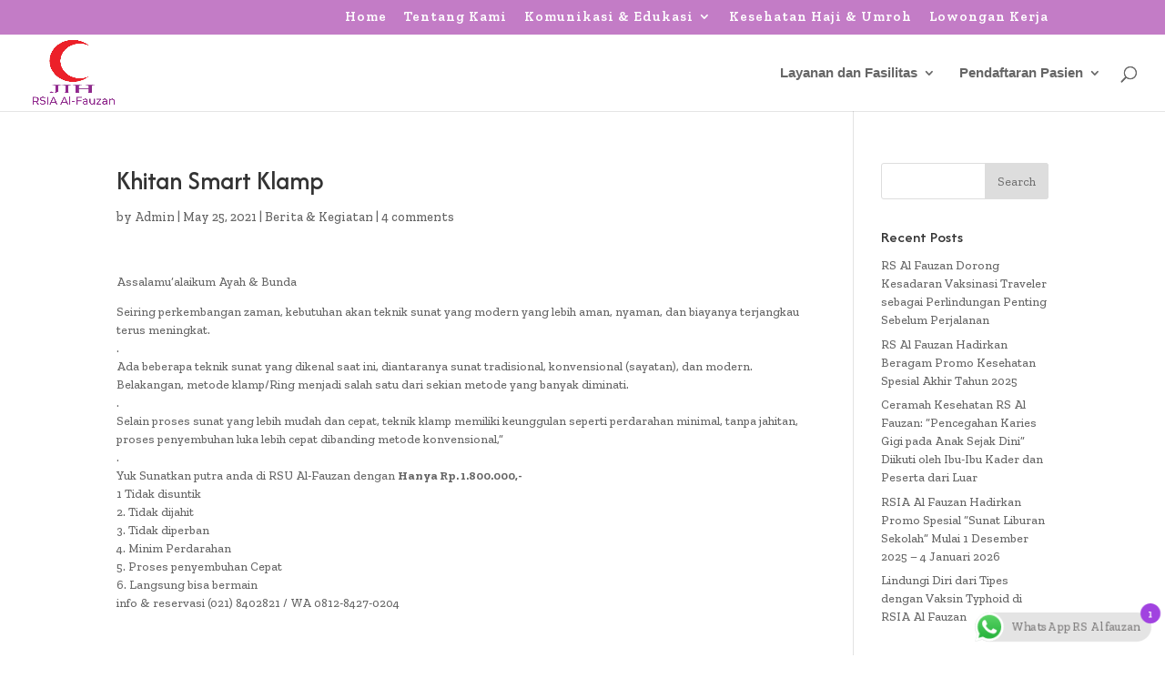

--- FILE ---
content_type: text/html; charset=UTF-8
request_url: https://jih.co.id/khitanmurah/
body_size: 19627
content:
<!DOCTYPE html>
<html dir="ltr" lang="en-US" prefix="og: https://ogp.me/ns#">
<head>
	<meta charset="UTF-8" />
<meta http-equiv="X-UA-Compatible" content="IE=edge">
	<link rel="pingback" href="https://jih.co.id/xmlrpc.php" />

	<script type="text/javascript">
		document.documentElement.className = 'js';
	</script>

	<script>var et_site_url='https://jih.co.id';var et_post_id='5709';function et_core_page_resource_fallback(a,b){"undefined"===typeof b&&(b=a.sheet.cssRules&&0===a.sheet.cssRules.length);b&&(a.onerror=null,a.onload=null,a.href?a.href=et_site_url+"/?et_core_page_resource="+a.id+et_post_id:a.src&&(a.src=et_site_url+"/?et_core_page_resource="+a.id+et_post_id))}
</script><title>Khitan Smart Klamp - Rumah Sakit Al Fauzan</title>

		<!-- All in One SEO 4.9.0 - aioseo.com -->
	<meta name="description" content="Assalamu&#039;alaikum Ayah &amp; Bunda Seiring perkembangan zaman, kebutuhan akan teknik sunat yang modern yang lebih aman, nyaman, dan biayanya terjangkau terus meningkat. . Ada beberapa teknik sunat yang dikenal saat ini, diantaranya sunat tradisional, konvensional (sayatan), dan modern. Belakangan, metode klamp/Ring menjadi salah satu dari sekian metode yang banyak diminati. . Selain proses sunat yang" />
	<meta name="robots" content="max-image-preview:large" />
	<meta name="author" content="Admin"/>
	<link rel="canonical" href="https://jih.co.id/khitanmurah/" />
	<meta name="generator" content="All in One SEO (AIOSEO) 4.9.0" />
		<meta property="og:locale" content="en_US" />
		<meta property="og:site_name" content="Rumah Sakit Al Fauzan - Sehat Untuk Ibadah" />
		<meta property="og:type" content="article" />
		<meta property="og:title" content="Khitan Smart Klamp - Rumah Sakit Al Fauzan" />
		<meta property="og:description" content="Assalamu&#039;alaikum Ayah &amp; Bunda Seiring perkembangan zaman, kebutuhan akan teknik sunat yang modern yang lebih aman, nyaman, dan biayanya terjangkau terus meningkat. . Ada beberapa teknik sunat yang dikenal saat ini, diantaranya sunat tradisional, konvensional (sayatan), dan modern. Belakangan, metode klamp/Ring menjadi salah satu dari sekian metode yang banyak diminati. . Selain proses sunat yang" />
		<meta property="og:url" content="https://jih.co.id/khitanmurah/" />
		<meta property="article:published_time" content="2021-05-25T07:17:03+00:00" />
		<meta property="article:modified_time" content="2021-05-25T07:17:03+00:00" />
		<meta property="article:publisher" content="https://www.facebook.com/jakartaislamichospital/" />
		<meta name="twitter:card" content="summary" />
		<meta name="twitter:title" content="Khitan Smart Klamp - Rumah Sakit Al Fauzan" />
		<meta name="twitter:description" content="Assalamu&#039;alaikum Ayah &amp; Bunda Seiring perkembangan zaman, kebutuhan akan teknik sunat yang modern yang lebih aman, nyaman, dan biayanya terjangkau terus meningkat. . Ada beberapa teknik sunat yang dikenal saat ini, diantaranya sunat tradisional, konvensional (sayatan), dan modern. Belakangan, metode klamp/Ring menjadi salah satu dari sekian metode yang banyak diminati. . Selain proses sunat yang" />
		<script type="application/ld+json" class="aioseo-schema">
			{"@context":"https:\/\/schema.org","@graph":[{"@type":"BlogPosting","@id":"https:\/\/jih.co.id\/khitanmurah\/#blogposting","name":"Khitan Smart Klamp - Rumah Sakit Al Fauzan","headline":"Khitan Smart Klamp","author":{"@id":"https:\/\/jih.co.id\/author\/siswandie\/#author"},"publisher":{"@id":"https:\/\/jih.co.id\/#organization"},"image":{"@type":"ImageObject","url":5710},"datePublished":"2021-05-25T14:17:03+07:00","dateModified":"2021-05-25T14:17:03+07:00","inLanguage":"en-US","commentCount":4,"mainEntityOfPage":{"@id":"https:\/\/jih.co.id\/khitanmurah\/#webpage"},"isPartOf":{"@id":"https:\/\/jih.co.id\/khitanmurah\/#webpage"},"articleSection":"Berita &amp; Kegiatan"},{"@type":"BreadcrumbList","@id":"https:\/\/jih.co.id\/khitanmurah\/#breadcrumblist","itemListElement":[{"@type":"ListItem","@id":"https:\/\/jih.co.id#listItem","position":1,"name":"Home","item":"https:\/\/jih.co.id","nextItem":{"@type":"ListItem","@id":"https:\/\/jih.co.id\/category\/berita-kegiatan\/#listItem","name":"Berita &amp; Kegiatan"}},{"@type":"ListItem","@id":"https:\/\/jih.co.id\/category\/berita-kegiatan\/#listItem","position":2,"name":"Berita &amp; Kegiatan","item":"https:\/\/jih.co.id\/category\/berita-kegiatan\/","nextItem":{"@type":"ListItem","@id":"https:\/\/jih.co.id\/khitanmurah\/#listItem","name":"Khitan Smart Klamp"},"previousItem":{"@type":"ListItem","@id":"https:\/\/jih.co.id#listItem","name":"Home"}},{"@type":"ListItem","@id":"https:\/\/jih.co.id\/khitanmurah\/#listItem","position":3,"name":"Khitan Smart Klamp","previousItem":{"@type":"ListItem","@id":"https:\/\/jih.co.id\/category\/berita-kegiatan\/#listItem","name":"Berita &amp; Kegiatan"}}]},{"@type":"Organization","@id":"https:\/\/jih.co.id\/#organization","name":"Rumah Sakit Al Fauzan","description":"Sehat Untuk Ibadah","url":"https:\/\/jih.co.id\/","telephone":"+6281210640979","logo":{"@type":"ImageObject","url":"http:\/\/up.jih.co.id\/wp-content\/uploads\/2021\/07\/logo-jih.jpg","@id":"https:\/\/jih.co.id\/khitanmurah\/#organizationLogo"},"image":{"@id":"https:\/\/jih.co.id\/khitanmurah\/#organizationLogo"},"sameAs":["https:\/\/www.facebook.com\/jakartaislamichospital\/","https:\/\/www.instagram.com\/rsalfauzan\/","https:\/\/www.youtube.com\/@rsal-fauzan1059\/videos"]},{"@type":"Person","@id":"https:\/\/jih.co.id\/author\/siswandie\/#author","url":"https:\/\/jih.co.id\/author\/siswandie\/","name":"Admin","image":{"@type":"ImageObject","@id":"https:\/\/jih.co.id\/khitanmurah\/#authorImage","url":"https:\/\/secure.gravatar.com\/avatar\/8e6855bf9e98fe829d345636d802d0dd?s=96&d=mm&r=g","width":96,"height":96,"caption":"Admin"}},{"@type":"WebPage","@id":"https:\/\/jih.co.id\/khitanmurah\/#webpage","url":"https:\/\/jih.co.id\/khitanmurah\/","name":"Khitan Smart Klamp - Rumah Sakit Al Fauzan","description":"Assalamu'alaikum Ayah & Bunda Seiring perkembangan zaman, kebutuhan akan teknik sunat yang modern yang lebih aman, nyaman, dan biayanya terjangkau terus meningkat. . Ada beberapa teknik sunat yang dikenal saat ini, diantaranya sunat tradisional, konvensional (sayatan), dan modern. Belakangan, metode klamp\/Ring menjadi salah satu dari sekian metode yang banyak diminati. . Selain proses sunat yang","inLanguage":"en-US","isPartOf":{"@id":"https:\/\/jih.co.id\/#website"},"breadcrumb":{"@id":"https:\/\/jih.co.id\/khitanmurah\/#breadcrumblist"},"author":{"@id":"https:\/\/jih.co.id\/author\/siswandie\/#author"},"creator":{"@id":"https:\/\/jih.co.id\/author\/siswandie\/#author"},"image":{"@type":"ImageObject","url":5710,"@id":"https:\/\/jih.co.id\/khitanmurah\/#mainImage"},"primaryImageOfPage":{"@id":"https:\/\/jih.co.id\/khitanmurah\/#mainImage"},"datePublished":"2021-05-25T14:17:03+07:00","dateModified":"2021-05-25T14:17:03+07:00"},{"@type":"WebSite","@id":"https:\/\/jih.co.id\/#website","url":"https:\/\/jih.co.id\/","name":"Rumah Sakit Al Fauzan","alternateName":"Jakarta Islamic Hospital","description":"Sehat Untuk Ibadah","inLanguage":"en-US","publisher":{"@id":"https:\/\/jih.co.id\/#organization"}}]}
		</script>
		<!-- All in One SEO -->

<link rel='dns-prefetch' href='//static.addtoany.com' />
<link rel='dns-prefetch' href='//fonts.googleapis.com' />
<link rel="alternate" type="application/rss+xml" title="Rumah Sakit Al Fauzan &raquo; Feed" href="https://jih.co.id/feed/" />
<link rel="alternate" type="application/rss+xml" title="Rumah Sakit Al Fauzan &raquo; Comments Feed" href="https://jih.co.id/comments/feed/" />
<link rel="alternate" type="application/rss+xml" title="Rumah Sakit Al Fauzan &raquo; Khitan Smart Klamp Comments Feed" href="https://jih.co.id/khitanmurah/feed/" />
		<!-- This site uses the Google Analytics by MonsterInsights plugin v9.2.4 - Using Analytics tracking - https://www.monsterinsights.com/ -->
		<!-- Note: MonsterInsights is not currently configured on this site. The site owner needs to authenticate with Google Analytics in the MonsterInsights settings panel. -->
					<!-- No tracking code set -->
				<!-- / Google Analytics by MonsterInsights -->
		<script type="text/javascript">
/* <![CDATA[ */
window._wpemojiSettings = {"baseUrl":"https:\/\/s.w.org\/images\/core\/emoji\/15.0.3\/72x72\/","ext":".png","svgUrl":"https:\/\/s.w.org\/images\/core\/emoji\/15.0.3\/svg\/","svgExt":".svg","source":{"concatemoji":"https:\/\/jih.co.id\/wp-includes\/js\/wp-emoji-release.min.js?ver=6.6.4"}};
/*! This file is auto-generated */
!function(i,n){var o,s,e;function c(e){try{var t={supportTests:e,timestamp:(new Date).valueOf()};sessionStorage.setItem(o,JSON.stringify(t))}catch(e){}}function p(e,t,n){e.clearRect(0,0,e.canvas.width,e.canvas.height),e.fillText(t,0,0);var t=new Uint32Array(e.getImageData(0,0,e.canvas.width,e.canvas.height).data),r=(e.clearRect(0,0,e.canvas.width,e.canvas.height),e.fillText(n,0,0),new Uint32Array(e.getImageData(0,0,e.canvas.width,e.canvas.height).data));return t.every(function(e,t){return e===r[t]})}function u(e,t,n){switch(t){case"flag":return n(e,"\ud83c\udff3\ufe0f\u200d\u26a7\ufe0f","\ud83c\udff3\ufe0f\u200b\u26a7\ufe0f")?!1:!n(e,"\ud83c\uddfa\ud83c\uddf3","\ud83c\uddfa\u200b\ud83c\uddf3")&&!n(e,"\ud83c\udff4\udb40\udc67\udb40\udc62\udb40\udc65\udb40\udc6e\udb40\udc67\udb40\udc7f","\ud83c\udff4\u200b\udb40\udc67\u200b\udb40\udc62\u200b\udb40\udc65\u200b\udb40\udc6e\u200b\udb40\udc67\u200b\udb40\udc7f");case"emoji":return!n(e,"\ud83d\udc26\u200d\u2b1b","\ud83d\udc26\u200b\u2b1b")}return!1}function f(e,t,n){var r="undefined"!=typeof WorkerGlobalScope&&self instanceof WorkerGlobalScope?new OffscreenCanvas(300,150):i.createElement("canvas"),a=r.getContext("2d",{willReadFrequently:!0}),o=(a.textBaseline="top",a.font="600 32px Arial",{});return e.forEach(function(e){o[e]=t(a,e,n)}),o}function t(e){var t=i.createElement("script");t.src=e,t.defer=!0,i.head.appendChild(t)}"undefined"!=typeof Promise&&(o="wpEmojiSettingsSupports",s=["flag","emoji"],n.supports={everything:!0,everythingExceptFlag:!0},e=new Promise(function(e){i.addEventListener("DOMContentLoaded",e,{once:!0})}),new Promise(function(t){var n=function(){try{var e=JSON.parse(sessionStorage.getItem(o));if("object"==typeof e&&"number"==typeof e.timestamp&&(new Date).valueOf()<e.timestamp+604800&&"object"==typeof e.supportTests)return e.supportTests}catch(e){}return null}();if(!n){if("undefined"!=typeof Worker&&"undefined"!=typeof OffscreenCanvas&&"undefined"!=typeof URL&&URL.createObjectURL&&"undefined"!=typeof Blob)try{var e="postMessage("+f.toString()+"("+[JSON.stringify(s),u.toString(),p.toString()].join(",")+"));",r=new Blob([e],{type:"text/javascript"}),a=new Worker(URL.createObjectURL(r),{name:"wpTestEmojiSupports"});return void(a.onmessage=function(e){c(n=e.data),a.terminate(),t(n)})}catch(e){}c(n=f(s,u,p))}t(n)}).then(function(e){for(var t in e)n.supports[t]=e[t],n.supports.everything=n.supports.everything&&n.supports[t],"flag"!==t&&(n.supports.everythingExceptFlag=n.supports.everythingExceptFlag&&n.supports[t]);n.supports.everythingExceptFlag=n.supports.everythingExceptFlag&&!n.supports.flag,n.DOMReady=!1,n.readyCallback=function(){n.DOMReady=!0}}).then(function(){return e}).then(function(){var e;n.supports.everything||(n.readyCallback(),(e=n.source||{}).concatemoji?t(e.concatemoji):e.wpemoji&&e.twemoji&&(t(e.twemoji),t(e.wpemoji)))}))}((window,document),window._wpemojiSettings);
/* ]]> */
</script>
<meta content="Divi v.4.9.0" name="generator"/>
<link rel='stylesheet' id='ht_ctc_main_css-css' href='https://jih.co.id/wp-content/plugins/click-to-chat-for-whatsapp/new/inc/assets/css/main.css?ver=4.15' type='text/css' media='all' />
<style id='wp-emoji-styles-inline-css' type='text/css'>

	img.wp-smiley, img.emoji {
		display: inline !important;
		border: none !important;
		box-shadow: none !important;
		height: 1em !important;
		width: 1em !important;
		margin: 0 0.07em !important;
		vertical-align: -0.1em !important;
		background: none !important;
		padding: 0 !important;
	}
</style>
<link rel='stylesheet' id='wp-block-library-css' href='https://jih.co.id/wp-includes/css/dist/block-library/style.min.css?ver=6.6.4' type='text/css' media='all' />
<link rel='stylesheet' id='aioseo/css/src/vue/standalone/blocks/table-of-contents/global.scss-css' href='https://jih.co.id/wp-content/plugins/all-in-one-seo-pack/dist/Lite/assets/css/table-of-contents/global.e90f6d47.css?ver=4.9.0' type='text/css' media='all' />
<style id='classic-theme-styles-inline-css' type='text/css'>
/*! This file is auto-generated */
.wp-block-button__link{color:#fff;background-color:#32373c;border-radius:9999px;box-shadow:none;text-decoration:none;padding:calc(.667em + 2px) calc(1.333em + 2px);font-size:1.125em}.wp-block-file__button{background:#32373c;color:#fff;text-decoration:none}
</style>
<style id='global-styles-inline-css' type='text/css'>
:root{--wp--preset--aspect-ratio--square: 1;--wp--preset--aspect-ratio--4-3: 4/3;--wp--preset--aspect-ratio--3-4: 3/4;--wp--preset--aspect-ratio--3-2: 3/2;--wp--preset--aspect-ratio--2-3: 2/3;--wp--preset--aspect-ratio--16-9: 16/9;--wp--preset--aspect-ratio--9-16: 9/16;--wp--preset--color--black: #000000;--wp--preset--color--cyan-bluish-gray: #abb8c3;--wp--preset--color--white: #ffffff;--wp--preset--color--pale-pink: #f78da7;--wp--preset--color--vivid-red: #cf2e2e;--wp--preset--color--luminous-vivid-orange: #ff6900;--wp--preset--color--luminous-vivid-amber: #fcb900;--wp--preset--color--light-green-cyan: #7bdcb5;--wp--preset--color--vivid-green-cyan: #00d084;--wp--preset--color--pale-cyan-blue: #8ed1fc;--wp--preset--color--vivid-cyan-blue: #0693e3;--wp--preset--color--vivid-purple: #9b51e0;--wp--preset--gradient--vivid-cyan-blue-to-vivid-purple: linear-gradient(135deg,rgba(6,147,227,1) 0%,rgb(155,81,224) 100%);--wp--preset--gradient--light-green-cyan-to-vivid-green-cyan: linear-gradient(135deg,rgb(122,220,180) 0%,rgb(0,208,130) 100%);--wp--preset--gradient--luminous-vivid-amber-to-luminous-vivid-orange: linear-gradient(135deg,rgba(252,185,0,1) 0%,rgba(255,105,0,1) 100%);--wp--preset--gradient--luminous-vivid-orange-to-vivid-red: linear-gradient(135deg,rgba(255,105,0,1) 0%,rgb(207,46,46) 100%);--wp--preset--gradient--very-light-gray-to-cyan-bluish-gray: linear-gradient(135deg,rgb(238,238,238) 0%,rgb(169,184,195) 100%);--wp--preset--gradient--cool-to-warm-spectrum: linear-gradient(135deg,rgb(74,234,220) 0%,rgb(151,120,209) 20%,rgb(207,42,186) 40%,rgb(238,44,130) 60%,rgb(251,105,98) 80%,rgb(254,248,76) 100%);--wp--preset--gradient--blush-light-purple: linear-gradient(135deg,rgb(255,206,236) 0%,rgb(152,150,240) 100%);--wp--preset--gradient--blush-bordeaux: linear-gradient(135deg,rgb(254,205,165) 0%,rgb(254,45,45) 50%,rgb(107,0,62) 100%);--wp--preset--gradient--luminous-dusk: linear-gradient(135deg,rgb(255,203,112) 0%,rgb(199,81,192) 50%,rgb(65,88,208) 100%);--wp--preset--gradient--pale-ocean: linear-gradient(135deg,rgb(255,245,203) 0%,rgb(182,227,212) 50%,rgb(51,167,181) 100%);--wp--preset--gradient--electric-grass: linear-gradient(135deg,rgb(202,248,128) 0%,rgb(113,206,126) 100%);--wp--preset--gradient--midnight: linear-gradient(135deg,rgb(2,3,129) 0%,rgb(40,116,252) 100%);--wp--preset--font-size--small: 13px;--wp--preset--font-size--medium: 20px;--wp--preset--font-size--large: 36px;--wp--preset--font-size--x-large: 42px;--wp--preset--spacing--20: 0.44rem;--wp--preset--spacing--30: 0.67rem;--wp--preset--spacing--40: 1rem;--wp--preset--spacing--50: 1.5rem;--wp--preset--spacing--60: 2.25rem;--wp--preset--spacing--70: 3.38rem;--wp--preset--spacing--80: 5.06rem;--wp--preset--shadow--natural: 6px 6px 9px rgba(0, 0, 0, 0.2);--wp--preset--shadow--deep: 12px 12px 50px rgba(0, 0, 0, 0.4);--wp--preset--shadow--sharp: 6px 6px 0px rgba(0, 0, 0, 0.2);--wp--preset--shadow--outlined: 6px 6px 0px -3px rgba(255, 255, 255, 1), 6px 6px rgba(0, 0, 0, 1);--wp--preset--shadow--crisp: 6px 6px 0px rgba(0, 0, 0, 1);}:where(.is-layout-flex){gap: 0.5em;}:where(.is-layout-grid){gap: 0.5em;}body .is-layout-flex{display: flex;}.is-layout-flex{flex-wrap: wrap;align-items: center;}.is-layout-flex > :is(*, div){margin: 0;}body .is-layout-grid{display: grid;}.is-layout-grid > :is(*, div){margin: 0;}:where(.wp-block-columns.is-layout-flex){gap: 2em;}:where(.wp-block-columns.is-layout-grid){gap: 2em;}:where(.wp-block-post-template.is-layout-flex){gap: 1.25em;}:where(.wp-block-post-template.is-layout-grid){gap: 1.25em;}.has-black-color{color: var(--wp--preset--color--black) !important;}.has-cyan-bluish-gray-color{color: var(--wp--preset--color--cyan-bluish-gray) !important;}.has-white-color{color: var(--wp--preset--color--white) !important;}.has-pale-pink-color{color: var(--wp--preset--color--pale-pink) !important;}.has-vivid-red-color{color: var(--wp--preset--color--vivid-red) !important;}.has-luminous-vivid-orange-color{color: var(--wp--preset--color--luminous-vivid-orange) !important;}.has-luminous-vivid-amber-color{color: var(--wp--preset--color--luminous-vivid-amber) !important;}.has-light-green-cyan-color{color: var(--wp--preset--color--light-green-cyan) !important;}.has-vivid-green-cyan-color{color: var(--wp--preset--color--vivid-green-cyan) !important;}.has-pale-cyan-blue-color{color: var(--wp--preset--color--pale-cyan-blue) !important;}.has-vivid-cyan-blue-color{color: var(--wp--preset--color--vivid-cyan-blue) !important;}.has-vivid-purple-color{color: var(--wp--preset--color--vivid-purple) !important;}.has-black-background-color{background-color: var(--wp--preset--color--black) !important;}.has-cyan-bluish-gray-background-color{background-color: var(--wp--preset--color--cyan-bluish-gray) !important;}.has-white-background-color{background-color: var(--wp--preset--color--white) !important;}.has-pale-pink-background-color{background-color: var(--wp--preset--color--pale-pink) !important;}.has-vivid-red-background-color{background-color: var(--wp--preset--color--vivid-red) !important;}.has-luminous-vivid-orange-background-color{background-color: var(--wp--preset--color--luminous-vivid-orange) !important;}.has-luminous-vivid-amber-background-color{background-color: var(--wp--preset--color--luminous-vivid-amber) !important;}.has-light-green-cyan-background-color{background-color: var(--wp--preset--color--light-green-cyan) !important;}.has-vivid-green-cyan-background-color{background-color: var(--wp--preset--color--vivid-green-cyan) !important;}.has-pale-cyan-blue-background-color{background-color: var(--wp--preset--color--pale-cyan-blue) !important;}.has-vivid-cyan-blue-background-color{background-color: var(--wp--preset--color--vivid-cyan-blue) !important;}.has-vivid-purple-background-color{background-color: var(--wp--preset--color--vivid-purple) !important;}.has-black-border-color{border-color: var(--wp--preset--color--black) !important;}.has-cyan-bluish-gray-border-color{border-color: var(--wp--preset--color--cyan-bluish-gray) !important;}.has-white-border-color{border-color: var(--wp--preset--color--white) !important;}.has-pale-pink-border-color{border-color: var(--wp--preset--color--pale-pink) !important;}.has-vivid-red-border-color{border-color: var(--wp--preset--color--vivid-red) !important;}.has-luminous-vivid-orange-border-color{border-color: var(--wp--preset--color--luminous-vivid-orange) !important;}.has-luminous-vivid-amber-border-color{border-color: var(--wp--preset--color--luminous-vivid-amber) !important;}.has-light-green-cyan-border-color{border-color: var(--wp--preset--color--light-green-cyan) !important;}.has-vivid-green-cyan-border-color{border-color: var(--wp--preset--color--vivid-green-cyan) !important;}.has-pale-cyan-blue-border-color{border-color: var(--wp--preset--color--pale-cyan-blue) !important;}.has-vivid-cyan-blue-border-color{border-color: var(--wp--preset--color--vivid-cyan-blue) !important;}.has-vivid-purple-border-color{border-color: var(--wp--preset--color--vivid-purple) !important;}.has-vivid-cyan-blue-to-vivid-purple-gradient-background{background: var(--wp--preset--gradient--vivid-cyan-blue-to-vivid-purple) !important;}.has-light-green-cyan-to-vivid-green-cyan-gradient-background{background: var(--wp--preset--gradient--light-green-cyan-to-vivid-green-cyan) !important;}.has-luminous-vivid-amber-to-luminous-vivid-orange-gradient-background{background: var(--wp--preset--gradient--luminous-vivid-amber-to-luminous-vivid-orange) !important;}.has-luminous-vivid-orange-to-vivid-red-gradient-background{background: var(--wp--preset--gradient--luminous-vivid-orange-to-vivid-red) !important;}.has-very-light-gray-to-cyan-bluish-gray-gradient-background{background: var(--wp--preset--gradient--very-light-gray-to-cyan-bluish-gray) !important;}.has-cool-to-warm-spectrum-gradient-background{background: var(--wp--preset--gradient--cool-to-warm-spectrum) !important;}.has-blush-light-purple-gradient-background{background: var(--wp--preset--gradient--blush-light-purple) !important;}.has-blush-bordeaux-gradient-background{background: var(--wp--preset--gradient--blush-bordeaux) !important;}.has-luminous-dusk-gradient-background{background: var(--wp--preset--gradient--luminous-dusk) !important;}.has-pale-ocean-gradient-background{background: var(--wp--preset--gradient--pale-ocean) !important;}.has-electric-grass-gradient-background{background: var(--wp--preset--gradient--electric-grass) !important;}.has-midnight-gradient-background{background: var(--wp--preset--gradient--midnight) !important;}.has-small-font-size{font-size: var(--wp--preset--font-size--small) !important;}.has-medium-font-size{font-size: var(--wp--preset--font-size--medium) !important;}.has-large-font-size{font-size: var(--wp--preset--font-size--large) !important;}.has-x-large-font-size{font-size: var(--wp--preset--font-size--x-large) !important;}
:where(.wp-block-post-template.is-layout-flex){gap: 1.25em;}:where(.wp-block-post-template.is-layout-grid){gap: 1.25em;}
:where(.wp-block-columns.is-layout-flex){gap: 2em;}:where(.wp-block-columns.is-layout-grid){gap: 2em;}
:root :where(.wp-block-pullquote){font-size: 1.5em;line-height: 1.6;}
</style>
<link rel='stylesheet' id='a3-pvc-style-css' href='https://jih.co.id/wp-content/plugins/page-views-count-master/assets/css/style.min.css?ver=2.4.13' type='text/css' media='all' />
<link rel='stylesheet' id='divi-style-css' href='https://jih.co.id/wp-content/themes/divi2/style.css?ver=4.9.0' type='text/css' media='all' />
<link rel='stylesheet' id='et-builder-googlefonts-cached-css' href='https://fonts.googleapis.com/css?family=Afacad:regular,500,600,700,italic,500italic,600italic,700italic|Zilla+Slab:300,300italic,regular,italic,500,500italic,600,600italic,700,700italic&#038;subset=latin,latin-ext&#038;display=swap' type='text/css' media='all' />
<link rel='stylesheet' id='a3pvc-css' href='//jih.co.id/wp-content/uploads/sass/pvc.min.css?ver=1683617111' type='text/css' media='all' />
<link rel='stylesheet' id='dashicons-css' href='https://jih.co.id/wp-includes/css/dashicons.min.css?ver=6.6.4' type='text/css' media='all' />
<link rel='stylesheet' id='addtoany-css' href='https://jih.co.id/wp-content/plugins/add-to-any/addtoany.min.css?ver=1.16' type='text/css' media='all' />
<!--n2css--><!--n2js--><script type="text/javascript" src="https://jih.co.id/wp-includes/js/jquery/jquery.min.js?ver=3.7.1" id="jquery-core-js"></script>
<script type="text/javascript" src="https://jih.co.id/wp-includes/js/jquery/jquery-migrate.min.js?ver=3.4.1" id="jquery-migrate-js"></script>
<script type="text/javascript" id="addtoany-core-js-before">
/* <![CDATA[ */
window.a2a_config=window.a2a_config||{};a2a_config.callbacks=[];a2a_config.overlays=[];a2a_config.templates={};
/* ]]> */
</script>
<script type="text/javascript" defer src="https://static.addtoany.com/menu/page.js" id="addtoany-core-js"></script>
<script type="text/javascript" defer src="https://jih.co.id/wp-content/plugins/add-to-any/addtoany.min.js?ver=1.1" id="addtoany-jquery-js"></script>
<link rel="https://api.w.org/" href="https://jih.co.id/wp-json/" /><link rel="alternate" title="JSON" type="application/json" href="https://jih.co.id/wp-json/wp/v2/posts/5709" /><link rel="EditURI" type="application/rsd+xml" title="RSD" href="https://jih.co.id/xmlrpc.php?rsd" />
<meta name="generator" content="WordPress 6.6.4" />
<link rel='shortlink' href='https://jih.co.id/?p=5709' />
<link rel="alternate" title="oEmbed (JSON)" type="application/json+oembed" href="https://jih.co.id/wp-json/oembed/1.0/embed?url=https%3A%2F%2Fjih.co.id%2Fkhitanmurah%2F" />
<link rel="alternate" title="oEmbed (XML)" type="text/xml+oembed" href="https://jih.co.id/wp-json/oembed/1.0/embed?url=https%3A%2F%2Fjih.co.id%2Fkhitanmurah%2F&#038;format=xml" />
<meta name="viewport" content="width=device-width, initial-scale=1.0, maximum-scale=1.0, user-scalable=0" /><link rel="preload" href="https://jih.co.id/wp-content/themes/divi2/core/admin/fonts/modules.ttf" as="font" crossorigin="anonymous"><link rel="icon" href="https://jih.co.id/wp-content/uploads/2022/10/cropped-IMG-20221020-WA0004-32x32.jpg" sizes="32x32" />
<link rel="icon" href="https://jih.co.id/wp-content/uploads/2022/10/cropped-IMG-20221020-WA0004-192x192.jpg" sizes="192x192" />
<link rel="apple-touch-icon" href="https://jih.co.id/wp-content/uploads/2022/10/cropped-IMG-20221020-WA0004-180x180.jpg" />
<meta name="msapplication-TileImage" content="https://jih.co.id/wp-content/uploads/2022/10/cropped-IMG-20221020-WA0004-270x270.jpg" />
<link rel="stylesheet" id="et-divi-customizer-global-cached-inline-styles" href="https://jih.co.id/wp-content/et-cache/global/et-divi-customizer-global-17664791804649.min.css" onerror="et_core_page_resource_fallback(this, true)" onload="et_core_page_resource_fallback(this)" /><style id="wpforms-css-vars-root">
				:root {
					--wpforms-field-border-radius: 3px;
--wpforms-field-background-color: #ffffff;
--wpforms-field-border-color: rgba( 0, 0, 0, 0.25 );
--wpforms-field-text-color: rgba( 0, 0, 0, 0.7 );
--wpforms-label-color: rgba( 0, 0, 0, 0.85 );
--wpforms-label-sublabel-color: rgba( 0, 0, 0, 0.55 );
--wpforms-label-error-color: #d63637;
--wpforms-button-border-radius: 3px;
--wpforms-button-background-color: #066aab;
--wpforms-button-text-color: #ffffff;
--wpforms-field-size-input-height: 43px;
--wpforms-field-size-input-spacing: 15px;
--wpforms-field-size-font-size: 16px;
--wpforms-field-size-line-height: 19px;
--wpforms-field-size-padding-h: 14px;
--wpforms-field-size-checkbox-size: 16px;
--wpforms-field-size-sublabel-spacing: 5px;
--wpforms-field-size-icon-size: 1;
--wpforms-label-size-font-size: 16px;
--wpforms-label-size-line-height: 19px;
--wpforms-label-size-sublabel-font-size: 14px;
--wpforms-label-size-sublabel-line-height: 17px;
--wpforms-button-size-font-size: 17px;
--wpforms-button-size-height: 41px;
--wpforms-button-size-padding-h: 15px;
--wpforms-button-size-margin-top: 10px;

				}
			</style></head>
<body class="post-template-default single single-post postid-5709 single-format-standard et_color_scheme_pink et_pb_button_helper_class et_fullwidth_nav et_fixed_nav et_show_nav et_secondary_nav_enabled et_secondary_nav_only_menu et_primary_nav_dropdown_animation_flip et_secondary_nav_dropdown_animation_fade et_header_style_left et_pb_footer_columns4 et_cover_background et_pb_gutter et_pb_gutters3 et_right_sidebar et_divi_theme et-db et_minified_js et_minified_css">
	<div id="page-container">

					<div id="top-header">
			<div class="container clearfix">

			
				<div id="et-secondary-menu">
				<ul id="et-secondary-nav" class="menu"><li class="menu-item menu-item-type-post_type menu-item-object-page menu-item-home menu-item-7895"><a href="https://jih.co.id/">Home</a></li>
<li class="menu-item menu-item-type-post_type menu-item-object-page menu-item-7820"><a href="https://jih.co.id/tentang-kami/">Tentang Kami</a></li>
<li class="menu-item menu-item-type-post_type menu-item-object-page menu-item-has-children menu-item-7824"><a href="https://jih.co.id/blog/">Komunikasi &#038; Edukasi</a>
<ul class="sub-menu">
	<li class="menu-item menu-item-type-post_type menu-item-object-page menu-item-7823"><a href="https://jih.co.id/foto-kegiatan/">Foto &#038; Kegiatan</a></li>
</ul>
</li>
<li class="menu-item menu-item-type-post_type menu-item-object-page menu-item-7821"><a href="https://jih.co.id/hajiumroh/">Kesehatan Haji &#038; Umroh</a></li>
<li class="menu-item menu-item-type-post_type menu-item-object-page menu-item-7825"><a href="https://jih.co.id/karir/">Lowongan Kerja</a></li>
</ul>				</div> <!-- #et-secondary-menu -->

			</div> <!-- .container -->
		</div> <!-- #top-header -->
		
	
			<header id="main-header" data-height-onload="70">
			<div class="container clearfix et_menu_container">
							<div class="logo_container">
					<span class="logo_helper"></span>
					<a href="https://jih.co.id/">
						<img src="https://jih.co.id/wp-content/uploads/2022/10/IMG-20221020-WA0004-1.jpg" alt="Rumah Sakit Al Fauzan" id="logo" data-height-percentage="90" />
					</a>
				</div>
							<div id="et-top-navigation" data-height="70" data-fixed-height="40">
											<nav id="top-menu-nav">
						<ul id="top-menu" class="nav et_disable_top_tier"><li id="menu-item-6649" class="menu-item menu-item-type-custom menu-item-object-custom menu-item-has-children menu-item-6649"><a href="#">Layanan dan Fasilitas</a>
<ul class="sub-menu">
	<li id="menu-item-7055" class="menu-item menu-item-type-post_type menu-item-object-page menu-item-7055"><a href="https://jih.co.id/layanan-dan-fasilitas/igd-24-jam/">IGD 24 Jam</a></li>
	<li id="menu-item-63" class="menu-item menu-item-type-post_type menu-item-object-page menu-item-has-children menu-item-63"><a href="https://jih.co.id/layanan-dan-fasilitas/poliklinik/">Poliklinik</a>
	<ul class="sub-menu">
		<li id="menu-item-6848" class="menu-item menu-item-type-post_type menu-item-object-page menu-item-6848"><a href="https://jih.co.id/layanan-dan-fasilitas/poliklinik/poli-orthopedi/">Poli Orthopedi</a></li>
		<li id="menu-item-6852" class="menu-item menu-item-type-post_type menu-item-object-page menu-item-6852"><a href="https://jih.co.id/layanan-dan-fasilitas/poliklinik/poli-obgyn/">Poli Obgyn</a></li>
		<li id="menu-item-6683" class="menu-item menu-item-type-post_type menu-item-object-page menu-item-6683"><a href="https://jih.co.id/layanan-dan-fasilitas/poliklinik/poli-fisiotherapi/">Poli Fisiotherapi</a></li>
		<li id="menu-item-6849" class="menu-item menu-item-type-post_type menu-item-object-page menu-item-6849"><a href="https://jih.co.id/layanan-dan-fasilitas/poliklinik/poli-gigi/">Poli Gigi</a></li>
		<li id="menu-item-6851" class="menu-item menu-item-type-post_type menu-item-object-page menu-item-6851"><a href="https://jih.co.id/layanan-dan-fasilitas/poliklinik/poli-anak/">Poli Anak</a></li>
	</ul>
</li>
	<li id="menu-item-6663" class="menu-item menu-item-type-post_type menu-item-object-page menu-item-6663"><a href="https://jih.co.id/layanan-dan-fasilitas/laboratorium/">Laboratorium</a></li>
	<li id="menu-item-7056" class="menu-item menu-item-type-post_type menu-item-object-page menu-item-7056"><a href="https://jih.co.id/layanan-dan-fasilitas/farmasi/">Farmasi</a></li>
	<li id="menu-item-86" class="menu-item menu-item-type-post_type menu-item-object-page menu-item-86"><a href="https://jih.co.id/rawat-inap/">Rawat Inap</a></li>
</ul>
</li>
<li id="menu-item-6736" class="menu-item menu-item-type-post_type menu-item-object-page menu-item-has-children menu-item-6736"><a href="https://jih.co.id/pendaftaran-pasien/">Pendaftaran Pasien</a>
<ul class="sub-menu">
	<li id="menu-item-8678" class="menu-item menu-item-type-post_type menu-item-object-page menu-item-8678"><a href="https://jih.co.id/pendaftaran-pasien/daftar/">Daftar Online</a></li>
	<li id="menu-item-10099" class="menu-item menu-item-type-post_type menu-item-object-page menu-item-10099"><a href="https://jih.co.id/pendaftaran-vaksinasi/">PENDAFTARAN VAKSINASI</a></li>
	<li id="menu-item-8708" class="menu-item menu-item-type-post_type menu-item-object-page menu-item-8708"><a href="https://jih.co.id/onedaycare/">Pendaftaran One Day Care</a></li>
	<li id="menu-item-8738" class="menu-item menu-item-type-post_type menu-item-object-page menu-item-8738"><a href="https://jih.co.id/pendaftaran-konsultasi-online/">Pendaftaran Konsultasi Online</a></li>
</ul>
</li>
</ul>						</nav>
					
					
					
										<div id="et_top_search">
						<span id="et_search_icon"></span>
					</div>
					
					<div id="et_mobile_nav_menu">
				<div class="mobile_nav closed">
					<span class="select_page">Select Page</span>
					<span class="mobile_menu_bar mobile_menu_bar_toggle"></span>
				</div>
			</div>				</div> <!-- #et-top-navigation -->
			</div> <!-- .container -->
			<div class="et_search_outer">
				<div class="container et_search_form_container">
					<form role="search" method="get" class="et-search-form" action="https://jih.co.id/">
					<input type="search" class="et-search-field" placeholder="Search &hellip;" value="" name="s" title="Search for:" />					</form>
					<span class="et_close_search_field"></span>
				</div>
			</div>
		</header> <!-- #main-header -->
			<div id="et-main-area">
	
<div id="main-content">
		<div class="container">
		<div id="content-area" class="clearfix">
			<div id="left-area">
											<article id="post-5709" class="et_pb_post post-5709 post type-post status-publish format-standard has-post-thumbnail hentry category-berita-kegiatan">
											<div class="et_post_meta_wrapper">
							<h1 class="entry-title">Khitan Smart Klamp</h1>

						<p class="post-meta"> by <span class="author vcard"><a href="https://jih.co.id/author/siswandie/" title="Posts by Admin" rel="author">Admin</a></span> | <span class="published">May 25, 2021</span> | <a href="https://jih.co.id/category/berita-kegiatan/" rel="category tag">Berita &amp; Kegiatan</a> | <span class="comments-number"><a href="https://jih.co.id/khitanmurah/#respond">4 comments</a></span></p>
												</div> <!-- .et_post_meta_wrapper -->
				
					<div class="entry-content">
					<p>Assalamu&#8217;alaikum Ayah &amp; Bunda</p>
<p>Seiring perkembangan zaman, kebutuhan akan teknik sunat yang modern yang lebih aman, nyaman, dan biayanya terjangkau terus meningkat.<br />
.<br />
Ada beberapa teknik sunat yang dikenal saat ini, diantaranya sunat tradisional, konvensional (sayatan), dan modern. Belakangan, metode klamp/Ring menjadi salah satu dari sekian metode yang banyak diminati.<br />
.<br />
Selain proses sunat yang lebih mudah dan cepat, teknik klamp memiliki keunggulan seperti perdarahan minimal, tanpa jahitan, proses penyembuhan luka lebih cepat dibanding metode konvensional,&#8221;<br />
.<br />
Yuk Sunatkan putra anda di RSU Al-Fauzan dengan <strong>Hanya Rp. 1.800.000,-</strong><br />
1 Tidak disuntik<br />
2. Tidak dijahit<br />
3. Tidak diperban<br />
4. Minim Perdarahan<br />
5. Proses penyembuhan Cepat<br />
6. Langsung bisa bermain<br />
info &amp; reservasi (021) 8402821 / WA 0812-8427-0204</p>
<p>&nbsp;</p>
<p><a href="http://up.jih.co.id/khitanmurah/ig-03/" rel="attachment wp-att-5710"><img fetchpriority="high" decoding="async" class="aligncenter wp-image-5710" src="http://up.jih.co.id/wp-content/uploads/2021/05/ig-03.png" alt="" width="660" height="684"></a></p>
<div class="pvc_clear"></div>
<p class="pvc_stats all " data-element-id="5709" style=""><i class="pvc-stats-icon medium" aria-hidden="true"><svg aria-hidden="true" focusable="false" data-prefix="far" data-icon="chart-bar" role="img" xmlns="http://www.w3.org/2000/svg" viewBox="0 0 512 512" class="svg-inline--fa fa-chart-bar fa-w-16 fa-2x"><path fill="currentColor" d="M396.8 352h22.4c6.4 0 12.8-6.4 12.8-12.8V108.8c0-6.4-6.4-12.8-12.8-12.8h-22.4c-6.4 0-12.8 6.4-12.8 12.8v230.4c0 6.4 6.4 12.8 12.8 12.8zm-192 0h22.4c6.4 0 12.8-6.4 12.8-12.8V140.8c0-6.4-6.4-12.8-12.8-12.8h-22.4c-6.4 0-12.8 6.4-12.8 12.8v198.4c0 6.4 6.4 12.8 12.8 12.8zm96 0h22.4c6.4 0 12.8-6.4 12.8-12.8V204.8c0-6.4-6.4-12.8-12.8-12.8h-22.4c-6.4 0-12.8 6.4-12.8 12.8v134.4c0 6.4 6.4 12.8 12.8 12.8zM496 400H48V80c0-8.84-7.16-16-16-16H16C7.16 64 0 71.16 0 80v336c0 17.67 14.33 32 32 32h464c8.84 0 16-7.16 16-16v-16c0-8.84-7.16-16-16-16zm-387.2-48h22.4c6.4 0 12.8-6.4 12.8-12.8v-70.4c0-6.4-6.4-12.8-12.8-12.8h-22.4c-6.4 0-12.8 6.4-12.8 12.8v70.4c0 6.4 6.4 12.8 12.8 12.8z" class=""></path></svg></i> &nbsp;749&nbsp;total views, &nbsp;1&nbsp;views today</p>
<div class="pvc_clear"></div>
<div class="addtoany_share_save_container addtoany_content addtoany_content_bottom"><div class="a2a_kit a2a_kit_size_32 addtoany_list" data-a2a-url="https://jih.co.id/khitanmurah/" data-a2a-title="Khitan Smart Klamp"><a class="a2a_button_facebook" href="https://www.addtoany.com/add_to/facebook?linkurl=https%3A%2F%2Fjih.co.id%2Fkhitanmurah%2F&amp;linkname=Khitan%20Smart%20Klamp" title="Facebook" rel="nofollow noopener" target="_blank"></a><a class="a2a_button_twitter" href="https://www.addtoany.com/add_to/twitter?linkurl=https%3A%2F%2Fjih.co.id%2Fkhitanmurah%2F&amp;linkname=Khitan%20Smart%20Klamp" title="Twitter" rel="nofollow noopener" target="_blank"></a><a class="a2a_button_email" href="https://www.addtoany.com/add_to/email?linkurl=https%3A%2F%2Fjih.co.id%2Fkhitanmurah%2F&amp;linkname=Khitan%20Smart%20Klamp" title="Email" rel="nofollow noopener" target="_blank"></a><a class="a2a_button_whatsapp" href="https://www.addtoany.com/add_to/whatsapp?linkurl=https%3A%2F%2Fjih.co.id%2Fkhitanmurah%2F&amp;linkname=Khitan%20Smart%20Klamp" title="WhatsApp" rel="nofollow noopener" target="_blank"></a><a class="a2a_button_copy_link" href="https://www.addtoany.com/add_to/copy_link?linkurl=https%3A%2F%2Fjih.co.id%2Fkhitanmurah%2F&amp;linkname=Khitan%20Smart%20Klamp" title="Copy Link" rel="nofollow noopener" target="_blank"></a><a class="a2a_dd addtoany_share_save addtoany_share" href="https://www.addtoany.com/share"></a></div></div>					</div> <!-- .entry-content -->
					<div class="et_post_meta_wrapper">
					<!-- You can start editing here. -->

<section id="comment-wrap">
	<h1 id="comments" class="page_title">4 Comments</h1>
			
					<ol class="commentlist clearfix">
					<li class="comment even thread-even depth-1" id="li-comment-1402">
		<article id="comment-1402" class="comment-body clearfix">
			<div class="comment_avatar">
					<img alt='Susan' src='https://secure.gravatar.com/avatar/63aa428600c8985c9c90e9755281d60e?s=80&#038;d=mm&#038;r=g' srcset='https://secure.gravatar.com/avatar/63aa428600c8985c9c90e9755281d60e?s=160&#038;d=mm&#038;r=g 2x' class='avatar avatar-80 photo' height='80' width='80' decoding='async'/>			</div>

			<div class="comment_postinfo">
					<span class="fn">Susan</span>				<span class="comment_date">
					on June 3, 2021 at 15:28				</span>
												</div> <!-- .comment_postinfo -->

			<div class="comment_area">
				
				<div class="comment-content clearfix">
				<p>asslmkum. apakah benar ini tidak disuntik sama sekali min?</p>
<span class="reply-container"><a rel='nofollow' class='comment-reply-link' href='#comment-1402' data-commentid="1402" data-postid="5709" data-belowelement="comment-1402" data-respondelement="respond" data-replyto="Reply to Susan" aria-label='Reply to Susan'>Reply</a></span>				</div> <!-- end comment-content-->
			</div> <!-- end comment_area-->
		</article> <!-- .comment-body -->
		<ul class="children">
	<li class="comment byuser comment-author-siswandie bypostauthor odd alt depth-2" id="li-comment-1405">
		<article id="comment-1405" class="comment-body clearfix">
			<div class="comment_avatar">
					<img alt='admin' src='https://secure.gravatar.com/avatar/8e6855bf9e98fe829d345636d802d0dd?s=80&#038;d=mm&#038;r=g' srcset='https://secure.gravatar.com/avatar/8e6855bf9e98fe829d345636d802d0dd?s=160&#038;d=mm&#038;r=g 2x' class='avatar avatar-80 photo' height='80' width='80' decoding='async'/>			</div>

			<div class="comment_postinfo">
					<span class="fn">admin</span>				<span class="comment_date">
					on June 4, 2021 at 09:32				</span>
												</div> <!-- .comment_postinfo -->

			<div class="comment_area">
				
				<div class="comment-content clearfix">
				<p>hanyak suntik bius saja kak.</p>
<span class="reply-container"><a rel='nofollow' class='comment-reply-link' href='#comment-1405' data-commentid="1405" data-postid="5709" data-belowelement="comment-1405" data-respondelement="respond" data-replyto="Reply to admin" aria-label='Reply to admin'>Reply</a></span>				</div> <!-- end comment-content-->
			</div> <!-- end comment_area-->
		</article> <!-- .comment-body -->
		</li><!-- #comment-## -->
</ul><!-- .children -->
</li><!-- #comment-## -->
	<li class="comment even thread-odd thread-alt depth-1" id="li-comment-1403">
		<article id="comment-1403" class="comment-body clearfix">
			<div class="comment_avatar">
					<img alt='Susan' src='https://secure.gravatar.com/avatar/93b0c9923da35833215011096d1dbd06?s=80&#038;d=mm&#038;r=g' srcset='https://secure.gravatar.com/avatar/93b0c9923da35833215011096d1dbd06?s=160&#038;d=mm&#038;r=g 2x' class='avatar avatar-80 photo' height='80' width='80' loading='lazy' decoding='async'/>			</div>

			<div class="comment_postinfo">
					<span class="fn">Susan</span>				<span class="comment_date">
					on June 4, 2021 at 07:38				</span>
												</div> <!-- .comment_postinfo -->

			<div class="comment_area">
				
				<div class="comment-content clearfix">
				<p>Ada program gratis khitan lagi gak min?</p>
<span class="reply-container"><a rel='nofollow' class='comment-reply-link' href='#comment-1403' data-commentid="1403" data-postid="5709" data-belowelement="comment-1403" data-respondelement="respond" data-replyto="Reply to Susan" aria-label='Reply to Susan'>Reply</a></span>				</div> <!-- end comment-content-->
			</div> <!-- end comment_area-->
		</article> <!-- .comment-body -->
		<ul class="children">
	<li class="comment byuser comment-author-siswandie bypostauthor odd alt depth-2" id="li-comment-1404">
		<article id="comment-1404" class="comment-body clearfix">
			<div class="comment_avatar">
					<img alt='admin' src='https://secure.gravatar.com/avatar/8e6855bf9e98fe829d345636d802d0dd?s=80&#038;d=mm&#038;r=g' srcset='https://secure.gravatar.com/avatar/8e6855bf9e98fe829d345636d802d0dd?s=160&#038;d=mm&#038;r=g 2x' class='avatar avatar-80 photo' height='80' width='80' loading='lazy' decoding='async'/>			</div>

			<div class="comment_postinfo">
					<span class="fn">admin</span>				<span class="comment_date">
					on June 4, 2021 at 09:21				</span>
												</div> <!-- .comment_postinfo -->

			<div class="comment_area">
				
				<div class="comment-content clearfix">
				<p>saat ini belum ada kak,, nanti kami infokan di sosial media RSU Al Fauzan bila ada khitan gratis lagi. Terima Kasih</p>
<span class="reply-container"><a rel='nofollow' class='comment-reply-link' href='#comment-1404' data-commentid="1404" data-postid="5709" data-belowelement="comment-1404" data-respondelement="respond" data-replyto="Reply to admin" aria-label='Reply to admin'>Reply</a></span>				</div> <!-- end comment-content-->
			</div> <!-- end comment_area-->
		</article> <!-- .comment-body -->
		</li><!-- #comment-## -->
</ul><!-- .children -->
</li><!-- #comment-## -->
			</ol>
		
		
							<div id="respond" class="comment-respond">
		<h3 id="reply-title" class="comment-reply-title"><span>Submit a Comment</span> <small><a rel="nofollow" id="cancel-comment-reply-link" href="/khitanmurah/#respond" style="display:none;">Cancel reply</a></small></h3><form action="https://jih.co.id/wp-comments-post.php" method="post" id="commentform" class="comment-form"><p class="comment-notes"><span id="email-notes">Your email address will not be published.</span> <span class="required-field-message">Required fields are marked <span class="required">*</span></span></p><p class="comment-form-comment"><label for="comment">Comment <span class="required">*</span></label> <textarea id="comment" name="comment" cols="45" rows="8" maxlength="65525" required="required"></textarea></p><p class="comment-form-author"><label for="author">Name <span class="required">*</span></label> <input id="author" name="author" type="text" value="" size="30" maxlength="245" autocomplete="name" required="required" /></p>
<p class="comment-form-email"><label for="email">Email <span class="required">*</span></label> <input id="email" name="email" type="text" value="" size="30" maxlength="100" aria-describedby="email-notes" autocomplete="email" required="required" /></p>
<p class="comment-form-url"><label for="url">Website</label> <input id="url" name="url" type="text" value="" size="30" maxlength="200" autocomplete="url" /></p>
<p class="comment-form-cookies-consent"><input id="wp-comment-cookies-consent" name="wp-comment-cookies-consent" type="checkbox" value="yes" /> <label for="wp-comment-cookies-consent">Save my name, email, and website in this browser for the next time I comment.</label></p>
<p class="form-submit"><input name="submit" type="submit" id="submit" class="submit et_pb_button" value="Submit Comment" /> <input type='hidden' name='comment_post_ID' value='5709' id='comment_post_ID' />
<input type='hidden' name='comment_parent' id='comment_parent' value='0' />
</p><p style="display: none;"><input type="hidden" id="akismet_comment_nonce" name="akismet_comment_nonce" value="b9f0a2a7b4" /></p><p style="display: none !important;" class="akismet-fields-container" data-prefix="ak_"><label>&#916;<textarea name="ak_hp_textarea" cols="45" rows="8" maxlength="100"></textarea></label><input type="hidden" id="ak_js_1" name="ak_js" value="34"/><script>document.getElementById( "ak_js_1" ).setAttribute( "value", ( new Date() ).getTime() );</script></p></form>	</div><!-- #respond -->
		</section>					</div> <!-- .et_post_meta_wrapper -->
				</article> <!-- .et_pb_post -->

						</div> <!-- #left-area -->

				<div id="sidebar">
		<div id="search-2" class="et_pb_widget widget_search"><form role="search" method="get" id="searchform" class="searchform" action="https://jih.co.id/">
				<div>
					<label class="screen-reader-text" for="s">Search for:</label>
					<input type="text" value="" name="s" id="s" />
					<input type="submit" id="searchsubmit" value="Search" />
				</div>
			</form></div> <!-- end .et_pb_widget -->
		<div id="recent-posts-2" class="et_pb_widget widget_recent_entries">
		<h4 class="widgettitle">Recent Posts</h4>
		<ul>
											<li>
					<a href="https://jih.co.id/rs-al-fauzan-dorong-kesadaran-vaksinasi-traveler-sebagai-perlindungan-penting-sebelum-perjalanan/">RS Al Fauzan Dorong Kesadaran Vaksinasi Traveler sebagai Perlindungan Penting Sebelum Perjalanan</a>
									</li>
											<li>
					<a href="https://jih.co.id/rs-al-fauzan-hadirkan-beragam-promo-kesehatan-spesial-akhir-tahun-2025/">RS Al Fauzan Hadirkan Beragam Promo Kesehatan Spesial Akhir Tahun 2025</a>
									</li>
											<li>
					<a href="https://jih.co.id/ceramah-kesehatan-rs-al-fauzan-pencegahan-karies-gigi-pada-anak-sejak-dini-diikuti-oleh-ibu-ibu-kader-dan-peserta-dari-luar/">Ceramah Kesehatan RS Al Fauzan: “Pencegahan Karies Gigi pada Anak Sejak Dini” Diikuti oleh Ibu-Ibu Kader dan Peserta dari Luar</a>
									</li>
											<li>
					<a href="https://jih.co.id/rsia-al-fauzan-hadirkan-promo-spesial-sunat-liburan-sekolah-mulai-1-desember-2025-4-januari-2026/">RSIA Al Fauzan Hadirkan Promo Spesial “Sunat Liburan Sekolah” Mulai 1 Desember 2025 – 4 Januari 2026</a>
									</li>
											<li>
					<a href="https://jih.co.id/lindungi-diri-dari-tipes-dengan-vaksin-typhoid-di-rsia-al-fauzan/">Lindungi Diri dari Tipes dengan Vaksin Typhoid di RSIA Al Fauzan</a>
									</li>
					</ul>

		</div> <!-- end .et_pb_widget --><div id="recent-comments-2" class="et_pb_widget widget_recent_comments"><h4 class="widgettitle">Recent Comments</h4><ul id="recentcomments"><li class="recentcomments"><span class="comment-author-link">Iin</span> on <a href="https://jih.co.id/rs-al-fauzan-sukses-gelar-ceramah-kesehatan-bertema-pra-nikah-bukan-hal-yang-tabu/#comment-4670">RS AL FAUZAN SUKSES GELAR CERAMAH KESEHATAN BERTEMA “PRA NIKAH BUKAN HAL YANG TABU&#8221;</a></li><li class="recentcomments"><span class="comment-author-link">Iin</span> on <a href="https://jih.co.id/rs-al-fauzan-sukses-gelar-ceramah-kesehatan-bersama-dr-dewi-sp-a-mars-tentang-nutrisi-anak/#comment-4607">RS AL FAUZAN SUKSES GELAR CERAMAH KESEHATAN BERSAMA dr. DEWI, Sp.A, MARS TENTANG NUTRISI ANAK</a></li><li class="recentcomments"><span class="comment-author-link">Iin</span> on <a href="https://jih.co.id/rs-al-fauzan-akan-gelar-ceramah-kesehatan-bersama-dr-sarah-tentang-laktasi-eksklusif/#comment-4606">RS AL FAUZAN AKAN GELAR CERAMAH KESEHATAN BERSAMA dr. SARAH TENTANG LAKTASI EKSKLUSIF</a></li><li class="recentcomments"><span class="comment-author-link">Dimas</span> on <a href="https://jih.co.id/rs-al-fauzan-akan-gelar-ceramah-kesehatan-bersama-dr-sarah-tentang-laktasi-eksklusif/#comment-4604">RS AL FAUZAN AKAN GELAR CERAMAH KESEHATAN BERSAMA dr. SARAH TENTANG LAKTASI EKSKLUSIF</a></li><li class="recentcomments"><span class="comment-author-link">Basuki</span> on <a href="https://jih.co.id/rs-al-fauzan-gelar-skrining-usg-abdomen-gratis-dalam-rangka-hut-dki-jakarta-ke-498/#comment-4041">RS Al Fauzan Gelar Skrining USG Abdomen Gratis dalam Rangka HUT DKI Jakarta ke-498</a></li></ul></div> <!-- end .et_pb_widget -->	</div> <!-- end #sidebar -->
		</div> <!-- #content-area -->
	</div> <!-- .container -->
	</div> <!-- #main-content -->


			<footer id="main-footer">
				

		
				<div id="footer-bottom">
					<div class="container clearfix">
				<ul class="et-social-icons">

	<li class="et-social-icon et-social-facebook">
		<a href="https://www.facebook.com/jakartaislamichospital/" class="icon">
			<span>Facebook</span>
		</a>
	</li>
	<li class="et-social-icon et-social-twitter">
		<a href="https://twitter.com/rsu_jih" class="icon">
			<span>Twitter</span>
		</a>
	</li>
	<li class="et-social-icon et-social-google-plus">
		<a href="#" class="icon">
			<span>Google</span>
		</a>
	</li>
	<li class="et-social-icon et-social-instagram">
		<a href="https://www.instagram.com/rsualfauzan" class="icon">
			<span>Instagram</span>
		</a>
	</li>
	<li class="et-social-icon et-social-rss">
		<a href="https://jih.co.id/feed/" class="icon">
			<span>RSS</span>
		</a>
	</li>

</ul><div id="footer-info">Copyright © 2020 RSU Al Fauzan Designed by Iwan Siswandi</div>					</div>	<!-- .container -->
				</div>
			</footer> <!-- #main-footer -->
		</div> <!-- #et-main-area -->


	</div> <!-- #page-container -->

	<!-- Click to Chat - https://holithemes.com/plugins/click-to-chat/  v4.15 -->        <style id="ht-ctc-entry-animations">.ht_ctc_entry_animation{animation-duration:1s;animation-fill-mode:both;animation-delay:0s;animation-iteration-count:1;}</style>
                <style id="ht_ctc_an_entry_center">@keyframes center{from{transform:scale(0);}to{transform: scale(1);}}.ht_ctc_an_entry_center{animation: center .25s;}</style>
                        <style id="ht-ctc-animations">.ht_ctc_animation{animation-duration:1s;animation-fill-mode:both;animation-delay:3s;animation-iteration-count:3;}</style>
                <style id="ht_ctc_an_bounce">@keyframes bounce{from,20%,53%,to{animation-timing-function:cubic-bezier(0.215,0.61,0.355,1);transform:translate3d(0,0,0)}40%,43%{animation-timing-function:cubic-bezier(0.755,0.05,0.855,0.06);transform:translate3d(0,-30px,0) scaleY(1.1)}70%{animation-timing-function:cubic-bezier(0.755,0.05,0.855,0.06);transform:translate3d(0,-15px,0) scaleY(1.05)}80%{transition-timing-function:cubic-bezier(0.215,0.61,0.355,1);transform:translate3d(0,0,0) scaleY(0.95)}90%{transform:translate3d(0,-4px,0) scaleY(1.02)}}.ht_ctc_an_bounce{animation-name:bounce;transform-origin:center bottom}</style>
                  
            <div class="ht-ctc ht-ctc-chat ctc-analytics ctc_wp_desktop style-4  ht_ctc_entry_animation ht_ctc_an_entry_center " id="ht-ctc-chat"  
                style="display: none;  position: fixed; bottom: 15px; right: 15px;"   >
                                <div class="ht_ctc_style ht_ctc_chat_style">
                                    <span class="ht_ctc_notification" style="display:none; padding:0px; margin:0px; position:relative; float:right; z-index:9999999;">
                        <span class="ht_ctc_badge" style="position: absolute; top: -11px; right: -11px; font-size:12px; font-weight:600; height:22px; width:22px; box-sizing:border-box; border-radius:50%;  background:#a143e0; color:#ffffff; display:flex; justify-content:center; align-items:center;">1</span>
                    </span>
                    
<div class="ctc_chip ctc-analytics ctc_s_4 ctc_nb" style="display:flex;justify-content: center;align-items: center;background-color:#e4e4e4;color:#7f7d7d;padding:0 12px;border-radius:25px;font-size:13px;line-height:32px; " data-nb_top="-10px" data-nb_right="-10px">
            <span class="s4_img" style="margin:0 8px 0 -12px;;order:0;"><svg style="pointer-events:none; display: block; height:32px; width:32px;" width="32px" height="32px" viewBox="0 0 1219.547 1225.016">
            <path style="fill: #E0E0E0;" fill="#E0E0E0" d="M1041.858 178.02C927.206 63.289 774.753.07 612.325 0 277.617 0 5.232 272.298 5.098 606.991c-.039 106.986 27.915 211.42 81.048 303.476L0 1225.016l321.898-84.406c88.689 48.368 188.547 73.855 290.166 73.896h.258.003c334.654 0 607.08-272.346 607.222-607.023.056-162.208-63.052-314.724-177.689-429.463zm-429.533 933.963h-.197c-90.578-.048-179.402-24.366-256.878-70.339l-18.438-10.93-191.021 50.083 51-186.176-12.013-19.087c-50.525-80.336-77.198-173.175-77.16-268.504.111-278.186 226.507-504.503 504.898-504.503 134.812.056 261.519 52.604 356.814 147.965 95.289 95.36 147.728 222.128 147.688 356.948-.118 278.195-226.522 504.543-504.693 504.543z"/>
            <linearGradient id="htwaicona-chat-s4" gradientUnits="userSpaceOnUse" x1="609.77" y1="1190.114" x2="609.77" y2="21.084">
                <stop offset="0" stop-color="#20b038"/>
                <stop offset="1" stop-color="#60d66a"/>
            </linearGradient>
            <path style="fill: url(#htwaicona-chat-s4);" fill="url(#htwaicona-chat-s4)" d="M27.875 1190.114l82.211-300.18c-50.719-87.852-77.391-187.523-77.359-289.602.133-319.398 260.078-579.25 579.469-579.25 155.016.07 300.508 60.398 409.898 169.891 109.414 109.492 169.633 255.031 169.57 409.812-.133 319.406-260.094 579.281-579.445 579.281-.023 0 .016 0 0 0h-.258c-96.977-.031-192.266-24.375-276.898-70.5l-307.188 80.548z"/>
            <image overflow="visible" opacity=".08" width="682" height="639" transform="translate(270.984 291.372)"/>
            <path fill-rule="evenodd" clip-rule="evenodd" style="fill: #FFFFFF;" fill="#FFF" d="M462.273 349.294c-11.234-24.977-23.062-25.477-33.75-25.914-8.742-.375-18.75-.352-28.742-.352-10 0-26.25 3.758-39.992 18.766-13.75 15.008-52.5 51.289-52.5 125.078 0 73.797 53.75 145.102 61.242 155.117 7.5 10 103.758 166.266 256.203 226.383 126.695 49.961 152.477 40.023 179.977 37.523s88.734-36.273 101.234-71.297c12.5-35.016 12.5-65.031 8.75-71.305-3.75-6.25-13.75-10-28.75-17.5s-88.734-43.789-102.484-48.789-23.75-7.5-33.75 7.516c-10 15-38.727 48.773-47.477 58.773-8.75 10.023-17.5 11.273-32.5 3.773-15-7.523-63.305-23.344-120.609-74.438-44.586-39.75-74.688-88.844-83.438-103.859-8.75-15-.938-23.125 6.586-30.602 6.734-6.719 15-17.508 22.5-26.266 7.484-8.758 9.984-15.008 14.984-25.008 5-10.016 2.5-18.773-1.25-26.273s-32.898-81.67-46.234-111.326z"/>
            <path style="fill: #FFFFFF;" fill="#FFF" d="M1036.898 176.091C923.562 62.677 772.859.185 612.297.114 281.43.114 12.172 269.286 12.039 600.137 12 705.896 39.633 809.13 92.156 900.13L7 1211.067l318.203-83.438c87.672 47.812 186.383 73.008 286.836 73.047h.255.003c330.812 0 600.109-269.219 600.25-600.055.055-160.343-62.328-311.108-175.649-424.53zm-424.601 923.242h-.195c-89.539-.047-177.344-24.086-253.93-69.531l-18.227-10.805-188.828 49.508 50.414-184.039-11.875-18.867c-49.945-79.414-76.312-171.188-76.273-265.422.109-274.992 223.906-498.711 499.102-498.711 133.266.055 258.516 52 352.719 146.266 94.195 94.266 146.031 219.578 145.992 352.852-.118 274.999-223.923 498.749-498.899 498.749z"/>
        </svg></span>
            <span class="ctc_cta">WhatsApp RS Al fauzan</span>
</div>                </div>
            </div>
                        <span class="ht_ctc_chat_data" 
                data-no_number=""
                data-settings="{&quot;number&quot;:&quot;6285162864949&quot;,&quot;pre_filled&quot;:&quot;Assalamu&amp;#039;alaikum RS Al-Fauzan! Aku mau tanya-tanya dulu dong..&quot;,&quot;dis_m&quot;:&quot;show&quot;,&quot;dis_d&quot;:&quot;show&quot;,&quot;css&quot;:&quot;display: none; cursor: pointer; z-index: 99999999;&quot;,&quot;pos_d&quot;:&quot;position: fixed; bottom: 15px; right: 15px;&quot;,&quot;pos_m&quot;:&quot;position: fixed; bottom: 15px; right: 15px;&quot;,&quot;schedule&quot;:&quot;no&quot;,&quot;se&quot;:&quot;From Center&quot;,&quot;ani&quot;:&quot;ht_ctc_an_bounce&quot;,&quot;url_structure_d&quot;:&quot;web&quot;,&quot;url_target_d&quot;:&quot;_blank&quot;,&quot;ga&quot;:&quot;yes&quot;,&quot;fb&quot;:&quot;yes&quot;,&quot;g_init&quot;:&quot;default&quot;,&quot;g_an_event_name&quot;:&quot;chat: {number}&quot;,&quot;pixel_event_name&quot;:&quot;Click to Chat by HoliThemes&quot;}" 
            ></span>
            <script type="text/javascript" id="ht_ctc_app_js-js-extra">
/* <![CDATA[ */
var ht_ctc_chat_var = {"number":"6285162864949","pre_filled":"Assalamu'alaikum RS Al-Fauzan! Aku mau tanya-tanya dulu dong..","dis_m":"show","dis_d":"show","css":"display: none; cursor: pointer; z-index: 99999999;","pos_d":"position: fixed; bottom: 15px; right: 15px;","pos_m":"position: fixed; bottom: 15px; right: 15px;","schedule":"no","se":"From Center","ani":"ht_ctc_an_bounce","url_structure_d":"web","url_target_d":"_blank","ga":"yes","fb":"yes","g_init":"default","g_an_event_name":"chat: {number}","pixel_event_name":"Click to Chat by HoliThemes"};
var ht_ctc_variables = {"g_an_event_name":"chat: {number}","pixel_event_type":"trackCustom","pixel_event_name":"Click to Chat by HoliThemes","g_an_params":["g_an_param_1","g_an_param_2"],"g_an_param_1":{"key":"event_category","value":"Click to Chat for WhatsApp"},"g_an_param_2":{"key":"event_label","value":"{title}, {url}"},"pixel_params":["pixel_param_1","pixel_param_2","pixel_param_3","pixel_param_4"],"pixel_param_1":{"key":"Category","value":"Click to Chat for WhatsApp"},"pixel_param_2":{"key":"ID","value":"{number}"},"pixel_param_3":{"key":"Title","value":"{title}"},"pixel_param_4":{"key":"URL","value":"{url}"}};
/* ]]> */
</script>
<script type="text/javascript" src="https://jih.co.id/wp-content/plugins/click-to-chat-for-whatsapp/new/inc/assets/js/app.js?ver=4.15" id="ht_ctc_app_js-js"></script>
<script type="module"  src="https://jih.co.id/wp-content/plugins/all-in-one-seo-pack/dist/Lite/assets/table-of-contents.95d0dfce.js?ver=4.9.0" id="aioseo/js/src/vue/standalone/blocks/table-of-contents/frontend.js-js"></script>
<script type="text/javascript" src="https://jih.co.id/wp-includes/js/comment-reply.min.js?ver=6.6.4" id="comment-reply-js" async="async" data-wp-strategy="async"></script>
<script type="text/javascript" id="divi-custom-script-js-extra">
/* <![CDATA[ */
var DIVI = {"item_count":"%d Item","items_count":"%d Items"};
var et_shortcodes_strings = {"previous":"Previous","next":"Next"};
var et_pb_custom = {"ajaxurl":"https:\/\/jih.co.id\/wp-admin\/admin-ajax.php","images_uri":"https:\/\/jih.co.id\/wp-content\/themes\/divi2\/images","builder_images_uri":"https:\/\/jih.co.id\/wp-content\/themes\/divi2\/includes\/builder\/images","et_frontend_nonce":"d9c46da816","subscription_failed":"Please, check the fields below to make sure you entered the correct information.","et_ab_log_nonce":"5686094d5f","fill_message":"Please, fill in the following fields:","contact_error_message":"Please, fix the following errors:","invalid":"Invalid email","captcha":"Captcha","prev":"Prev","previous":"Previous","next":"Next","wrong_captcha":"You entered the wrong number in captcha.","wrong_checkbox":"Checkbox","ignore_waypoints":"no","is_divi_theme_used":"1","widget_search_selector":".widget_search","ab_tests":[],"is_ab_testing_active":"","page_id":"5709","unique_test_id":"","ab_bounce_rate":"5","is_cache_plugin_active":"no","is_shortcode_tracking":"","tinymce_uri":""}; var et_builder_utils_params = {"condition":{"diviTheme":true,"extraTheme":false},"scrollLocations":["app","top"],"builderScrollLocations":{"desktop":"app","tablet":"app","phone":"app"},"onloadScrollLocation":"app","builderType":"fe"}; var et_frontend_scripts = {"builderCssContainerPrefix":"#et-boc","builderCssLayoutPrefix":"#et-boc .et-l"};
var et_pb_box_shadow_elements = [];
var et_pb_motion_elements = {"desktop":[],"tablet":[],"phone":[]};
var et_pb_sticky_elements = [];
/* ]]> */
</script>
<script type="text/javascript" src="https://jih.co.id/wp-content/themes/divi2/js/custom.unified.js?ver=4.9.0" id="divi-custom-script-js"></script>
<script type="text/javascript" src="https://jih.co.id/wp-content/themes/divi2/core/admin/js/common.js?ver=4.9.0" id="et-core-common-js"></script>
<script defer type="text/javascript" src="https://jih.co.id/wp-content/plugins/akismet/_inc/akismet-frontend.js?ver=1737067248" id="akismet-frontend-js"></script>
</body>
</html>


<!-- Page cached by LiteSpeed Cache 7.6.2 on 2026-01-20 21:32:01 -->